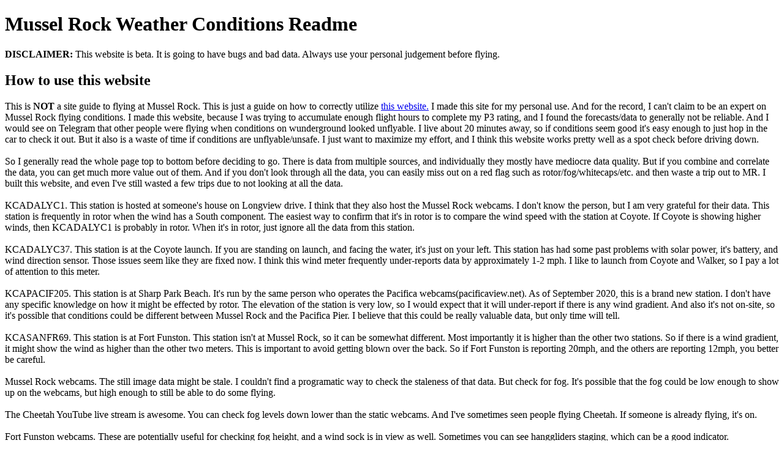

--- FILE ---
content_type: text/html; charset=utf-8
request_url: http://musselrock.app/readme.html
body_size: 3079
content:
<!DOCTYPE html>
<html>
  <head>
    <script async src="https://www.googletagmanager.com/gtag/js?id=UA-169907378-1"></script>
    <script>
      window.dataLayer = window.dataLayer || [];
      function gtag(){dataLayer.push(arguments);}
      gtag('js', new Date());

      gtag('config', 'UA-169907378-1');
    </script>
    <meta charset="utf-8" />
    <title>MR Weather - Readme</title>
  </head>
  <body>
    <h1>Mussel Rock Weather Conditions Readme</h1>
    
    <p><b>DISCLAIMER:</b> This website is beta.  It is going to have bugs and bad data.  Always use your
      personal judgement before flying.</p>

    <h2>How to use this website</h2>
    <p>This is <b>NOT</b> a site guide to flying at Mussel Rock.  This is just a guide on how to correctly utilize 
      <a href='index.html'>this website.</a>  I made this site for my personal use.  And for the record, I can't claim
      to be an expert on Mussel Rock flying conditions.  I made this website, because I was trying to accumulate enough
      flight hours to complete my P3 rating, and I found the forecasts/data to generally not be reliable.  And I would see on
      Telegram that other people were flying when conditions on wunderground looked unflyable. I live about 20 minutes 
      away, so if conditions seem good it's easy enough to just hop in the car to check it out.  But it also is a waste 
      of time if conditions are unflyable/unsafe.  I just want to maximize my effort, and I think this website works 
      pretty well as a spot check before driving down.
      <br/><br/> 
      So I generally read the whole page top to bottom before deciding to go.  There is data from multiple sources, 
      and individually they mostly have mediocre data quality.  But if you combine and correlate the data, you can 
      get much more value out of them.  And if you don't look through all the data, you can easily miss out on a red flag 
      such as rotor/fog/whitecaps/etc. and then waste a trip out to MR.  I built this website, and even I've still wasted
      a few trips due to not looking at all the data.
      <br/><br/> 
      KCADALYC1. This station is hosted at someone's house on Longview drive.  I think that they also
      host the Mussel Rock webcams.  I don't know the person, but I am very grateful for their data.  This station is
      frequently in rotor when the wind has a South component.  The easiest way to confirm that it's in rotor is to 
      compare the wind speed with the station at Coyote.  If Coyote is showing higher winds, then KCADALYC1 is probably
      in rotor.  When it's in rotor, just ignore all the data from this station.
      <br/><br/> 
      KCADALYC37. This station is at the Coyote launch.  If you are standing on launch, and facing 
      the water, it's just on your left.  This station has had some past problems with solar power, it's battery, and
      wind direction sensor.  Those issues seem like they are fixed now.  I think this wind meter frequently
      under-reports data by approximately 1-2 mph.  I like to launch from Coyote and Walker, so I pay a lot of attention
      to this meter.
      <br/><br/> 
      KCAPACIF205. This station is at Sharp Park Beach.  It's run by the same person who operates the 
      Pacifica webcams(pacificaview.net).  As of September 2020, this is a brand new station.  I don't have any 
      specific knowledge on how it might be effected by rotor.  The elevation of the station is very low, so I would
      expect that it will under-report if there is any wind gradient.  And also it's not on-site, so it's possible
      that conditions could be different between Mussel Rock and the Pacifica Pier.  I believe that this could be really
      valuable data, but only time will tell.
      <br/><br/> 
      KCASANFR69. This station is at Fort Funston.  This station isn't at Mussel Rock, so it can be somewhat
      different.  Most importantly it is higher than the other two stations.  So if there is a wind gradient, it might
      show the wind as higher than the other two meters.  This is important to avoid getting blown over the back.  So 
      if Fort Funston is reporting 20mph, and the others are reporting 12mph, you better be careful.
      <br/><br/> 
      Mussel Rock webcams.  The still image data might be stale.  I couldn't find a programatic way to check the staleness
      of that data.  But check for fog.  It's possible that the fog could be low enough to show up on the webcams, but high
      enough to still be able to do some flying.
      <br/><br/>
      The Cheetah YouTube live stream is awesome.  You can check fog levels down lower than the static webcams. And
      I've sometimes seen people flying Cheetah.  If someone is already flying, it's on.
      <br/><br/> 
      Fort Funston webcams.  These are potentially useful for checking fog height, and a wind sock is in view as well.
      Sometimes you can see hanggliders staging, which can be a good indicator.
      <br/><br/> 
      Pacifica Webcams.  I only show the webcam pointed at the flag, but there are a few webcams at Pacifica.  The ones
      on YouTube are really great video quality.  The flag should act as another data point to confirm wind direction
      and speed.  Remember the flag is closer to sea level, so it's possible to have light winds there, but stronger
      winds higher.  The pier points directly West, so try to use that to determine the direction of the wind.  This
      webcam also has enough detail to show whitecaps.  Put it in full screen mode on YouTube to get the best view of
      potential whitecaps.
      <br/><br/> 
      Fog chart.  I think this is useful for seeing how thick the fog is.  Some days it makes sense to do some
      parawaiting, and wait for the fog to clear.  Some days it's not going to clear.  This thing uses satellite
      data, and I don't think it can really tell clouds from low fog.  Low fog is not flyable, but high fog might be
      fine.
      <br/><br/> 
      Tide chart.  The data for the tide chart actually refers to a NOAA station at the Golden Gate
      Bridge near Chrissy Field.  So it's not exactly the same as Mussel Rock.  But you get the big picture of
      approximately where the tide is at, and which way the tide is going to move with time.  And I think that's what
      really matters.  Also it's best to confirm these things visually on site, maybe the beach is getting pounded
      with giant waves and it's not a safe landing site.
      <br/><br/> 
      NWS Forecast. I haven't really used this too much.  Another developer added it in recently, but it could be useful.
      <br/><br/> 
      Windy Forecast.  I don't know how useful that thing is.  But I use it to forecast
      how stable conditions will be.  I don't compare the data from the sensors to Windy.  I check if Windy thinks
      the wind will be consistent or if it thinks that winds will increase/decrease over the next few hours.  In 
      my experience Windy will over report gusts at MR.
      <br/><br/> 
      Also follow the Telegram group for Pacifica.  <b>Nothing</b> beats the knowledge from experienced local pilots
      onsite.
    </p>
  </body>
</html>
